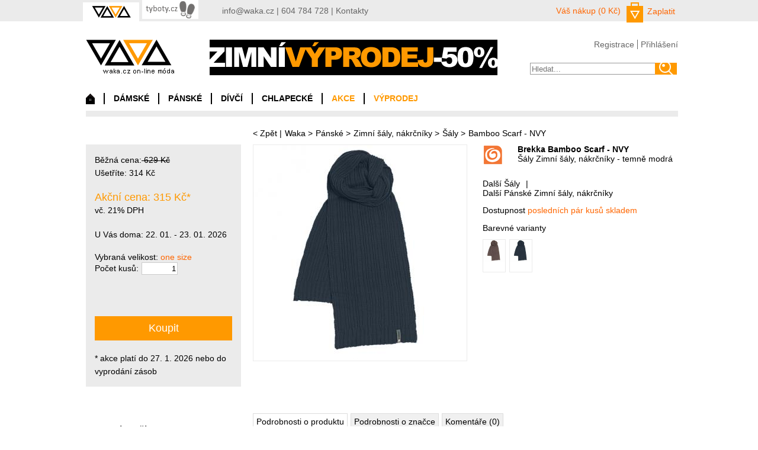

--- FILE ---
content_type: text/html
request_url: http://www.waka.cz/panske/zimni-saly-nakrcniky/saly/brekka-bamboo-scarf-nvy-brf11a837
body_size: 6351
content:
<?xml version="1.0" encoding="utf-8"?>
<?xml-stylesheet type="text/xsl" href="copy.xsl"?>

<!DOCTYPE html PUBLIC "-//W3C//DTD XHTML 1.0 Strict//EN" "http://www.w3.org/TR/xhtml1/DTD/xhtml1-strict.dtd">

<html xmlns="http://www.w3.org/1999/xhtml" xml:lang="cs" lang="cz">

<head>

  <meta http-equiv='content-language' content='cs' />
  <meta http-equiv='content-type' content='text/html; charset=utf-8' />
  <meta name="verify-v1" content="/4N8kwSlFp873GPQmoCHj+Hwt+8/NzCYiW1k07gDMIE=" />
  <meta name="google-site-verification" content="h2guiPw9g_MO9fJ5zst8x_3p2mvOW5S3W3icK-ScWvk" />
  <meta name='robots' content='index, all' />
  <meta http-equiv='imagetoolbar' content='no' />
  <meta http-equiv='cache-control' content='no-cache' />
  <meta name="keywords" content="Pánská zimní šála,Brekka,Bamboo Scarf - NVY" />

  <meta name="description" content="Pánská zimní šála od Brekka. Vyrobena ze speciálního&nbsp;materiálu z jemných bambusových vláken, které dodávají šále mimořádnou měkkost. Elegantní doplněk moderního muže. V modré barvě velmi módní. Zimní šála nejen pro městský šatník.Brekka, italský specialista na zimní módu." />


<link rel="stylesheet" type="text/css" media="all" href="http://www.waka.cz/css/hlavni.css" />





<!--[if  IE 6]>

<link rel="stylesheet" type="text/css" media="all" href="http://www.waka.cz/css/ie.php" />

<![endif]-->

<!--[if IE]>

<link rel="stylesheet" type="text/css" media="all" href="http://www.waka.cz/css/ie7.php" />

<![endif]-->

<link rel="stylesheet" type="text/css" media="screen" href="http://www.waka.cz/css/nyroModal.css" />



<link rel="stylesheet" type="text/css" media="print" href="http://www.waka.cz/css/print.css" />

<link rel="stylesheet" type="text/css" media="screen" href="http://www.waka.cz/css/cloud-zoom.css" />







<script type="text/javascript" src="http://ajax.googleapis.com/ajax/libs/jquery/1.5.2/jquery.min.js"></script>

<script type="text/javascript" src="http://www.waka.cz/js/jquery.nyroModal-1.6.2.pack.js"></script>

<script type="text/javascript" src="http://www.waka.cz/js/funkce.js"></script>

<script type="text/javascript" src="http://www.waka.cz/_skripty.js"></script>

<script type="text/javascript" src="http://www.waka.cz/js/cloud-zoom.1.0.2.js"></script>



<script src="http://www.waka.cz/js/jquery.bxslider.min.js"></script>

<link href="http://www.waka.cz/css/jquery.bxslider.css" rel="stylesheet" />



<title>Pánská zimní šála - Brekka - Bamboo Scarf - NVY - WAKA on-line móda. Brekka, italské oblečení pro volný čas.
</title>




<div class="kos">


</head>

<body>

<div id="horni-lista">

  <div id="uvnitr-listy">

  	<ul>

    	<li class="aktivni"><a href="http://waka.cz"><img alt="" src="http://www.waka.cz/img/waka.png"></a></li>

        <li><a href="http://tyboty.cz"><img alt="" src="http://www.waka.cz/img/tyboty.png"></a></li>

        <!--<li><a href=""><img alt="" src="http://www.waka.cz/img/tyvole.png"></a></li>-->

    </ul>

    <p><a href="mailto:info@waka.cz">info@waka.cz</a> | 604 784 728 | <a href="/kontakty/">Kontakty</a></p> 

    <div id="kosik">

    	<p><a href="/?fx=kosik" style="text-decoration: none;"><span class="obaleni-ceny">Váš nákup (0 Kč)</span></a></p>

        <form method="get" action="http://www.waka.cz/">

            <input type="hidden" name="fx" value="kosik">

 			<input type="submit" class="kosik-tlac" value="Zaplatit">

 		</form>

    </div>

       

  </div>

</div>



<div id="obal">



<div id="header">

<a href="http://www.waka.cz/" id="logo">waka.cz on-line móda</a>

<div class="baner"><a href="http://www.waka.cz"><img alt="" src="http://www.waka.cz/banery/uvod_7.png?cas=1515066140"></a></div>



<div class="doprava">

        	<ul id="prihlaseni"> 	<li><a href="/?fx=registrace">Registrace</a></li>

                <li><a href="/?fx=profil" class="signin">Přihlášení</a></li>

    <div id="container">

      <fieldset id="signin_menu">

        <form action="" method="post" id="signin">

                  <label for="username">E-mail</label>

                  <input id="username" name="email" value="" title="username" tabindex="4" type="text" />

                  </p>

                  <p>

                    <label for="password">Heslo</label>

                    <input id="password" name="heslo" value="" title="password" tabindex="5" type="password" />

                  </p>

                    <p class="remember">

                    <input type="submit" value="Přihlásit se" name="prihlasit_se_submit" id="signin_submit">

                    </p>

        </form>

      </fieldset>

    </div>

    

    <script type="text/javascript">

        $(document).ready(function() {



            $(".signin").click(function(e) {

				e.preventDefault();

                $("fieldset#signin_menu").toggle();

				$(".signin").toggleClass("menu-open");

            });

			

			$("fieldset#signin_menu").mouseup(function() {

				return false

			});

			$(document).mouseup(function(e) {

				if($(e.target).parent("a.signin").length==0) {

					$(".signin").removeClass("menu-open");

					$("fieldset#signin_menu").hide();

				}

			});

			

        });

    </script>

    

            </ul>

	        <form action="http://www.waka.cz/" method="get">

			    <div>

				    <input type="text" value="" id="hledat-vyraz" name="zb" class="vyhledat-input1" placeholder="Hledat...">

				    <input type="hidden" name="fx" value="filtr">

				    <input type="hidden" name="key" value="">

				    <input type="hidden" name="category" value="vyhledat">

				    <input type="hidden" name="subcategory" value="fulltext">

				    <input type="hidden" name="str" value="0">

				    <input type="submit" value="" class="potvrdim-hledani">

			    </div>

		    </form>

        </div>



<div id="nav">

        	<ul id="podstranka">

		    	<li class="nadsekcni-li"><a href="/" id="domu">Domů</a></li>

		        <li class="nadsekcni-li" id="nadsekce-id-1"><a href="/damske/">DÁMSKÉ</a>
                <div class="blok-se-sekcemi" id="blok-sekci-1" style="display: none;"><ul class="skryte-sekcni-ul"><li class="skryte-sekcni-li"><a href="http://www.waka.cz/damske/zimni-bundy/">Zimní bundy</a></li><li class="skryte-sekcni-li"><a href="http://www.waka.cz/damske/zimni-cepice/">Zimní čepice</a></li><li class="skryte-sekcni-li"><a href="http://www.waka.cz/damske/batohy/">Batohy</a></li><li class="skryte-sekcni-li"><a href="http://www.waka.cz/damske/bundy/">Bundy</a></li><li class="skryte-sekcni-li"><a href="http://www.waka.cz/damske/funkcni/">Funkční</a></li><li class="skryte-sekcni-li"><a href="http://www.waka.cz/damske/kalhoty/">Kalhoty</a></li><li class="skryte-sekcni-li"><a href="http://www.waka.cz/damske/kratasy/">Kraťasy</a></li><li class="skryte-sekcni-li"><a href="http://www.waka.cz/damske/mikiny/">Mikiny</a></li><li class="skryte-sekcni-li"><a href="http://www.waka.cz/damske/ponozky/">Ponožky</a></li><li class="skryte-sekcni-li"><a href="http://www.waka.cz/damske/rukavice/">Rukavice</a></li><li class="skryte-sekcni-li"><a href="http://www.waka.cz/damske/soupravy/">Soupravy</a></li><li class="skryte-sekcni-li"><a href="http://www.waka.cz/damske/trika/">Trika</a></li><li class="skryte-sekcni-li"><a href="http://www.waka.cz/damske/zimni-saly-nakrcniky/">Zimní šály, nákrčníky</a></li><li class="skryte-sekcni-li"><a href="http://www.waka.cz/damske/zimni-vesty/">Zimní vesty</a></li></ul></div>
                </li>
		        <li class="nadsekcni-li" id="nadsekce-id-4"><a href="/panske/">PÁNSKÉ</a>
                <div class="blok-se-sekcemi" id="blok-sekci-4" style="display: none;"><ul class="skryte-sekcni-ul"><li class="skryte-sekcni-li"><a href="http://www.waka.cz/panske/zimni-bundy/">Zimní bundy</a></li><li class="skryte-sekcni-li"><a href="http://www.waka.cz/panske/zimni-cepice/">Zimní čepice</a></li><li class="skryte-sekcni-li"><a href="http://www.waka.cz/panske/bundy/">Bundy</a></li><li class="skryte-sekcni-li"><a href="http://www.waka.cz/panske/funkcni/">Funkční</a></li><li class="skryte-sekcni-li"><a href="http://www.waka.cz/panske/kalhoty/">Kalhoty</a></li><li class="skryte-sekcni-li"><a href="http://www.waka.cz/panske/kratasy/">Kraťasy</a></li><li class="skryte-sekcni-li"><a href="http://www.waka.cz/panske/mikiny/">Mikiny</a></li><li class="skryte-sekcni-li"><a href="http://www.waka.cz/panske/rukavice/">Rukavice</a></li><li class="skryte-sekcni-li"><a href="http://www.waka.cz/panske/trika/">Trika</a></li><li class="skryte-sekcni-li"><a href="http://www.waka.cz/panske/zimni-kukly-satky-masky/">Zimní kukly, šátky, masky</a></li><li class="skryte-sekcni-li"><a href="http://www.waka.cz/panske/zimni-saly-nakrcniky/">Zimní šály, nákrčníky</a></li><li class="skryte-sekcni-li"><a href="http://www.waka.cz/panske/zimni-vesty/">Zimní vesty</a></li></ul></div>
                </li>

                <li class="nadsekcni-li" id="nadsekce-id-2"><a href="/divci/">DÍVČÍ</a>
                <div class="blok-se-sekcemi" id="blok-sekci-2" style="display: none;"><ul class="skryte-sekcni-ul"><li class="skryte-sekcni-li"><a href="http://www.waka.cz/divci/zimni-bundy/">Zimní bundy</a></li><li class="skryte-sekcni-li"><a href="http://www.waka.cz/divci/zimni-cepice/">Zimní čepice</a></li><li class="skryte-sekcni-li"><a href="http://www.waka.cz/divci/bundy/">Bundy</a></li><li class="skryte-sekcni-li"><a href="http://www.waka.cz/divci/funkcni/">Funkční</a></li><li class="skryte-sekcni-li"><a href="http://www.waka.cz/divci/kalhoty/">Kalhoty</a></li><li class="skryte-sekcni-li"><a href="http://www.waka.cz/divci/mikiny/">Mikiny</a></li><li class="skryte-sekcni-li"><a href="http://www.waka.cz/divci/rukavice/">Rukavice</a></li><li class="skryte-sekcni-li"><a href="http://www.waka.cz/divci/trika/">Trika</a></li><li class="skryte-sekcni-li"><a href="http://www.waka.cz/divci/zimni-kukly-satky-masky/">Zimní kukly, šátky, masky</a></li><li class="skryte-sekcni-li"><a href="http://www.waka.cz/divci/zimni-saly-nakrcniky/">Zimní šály, nákrčníky</a></li><li class="skryte-sekcni-li"><a href="http://www.waka.cz/divci/zimni-vesty/">Zimní vesty</a></li></ul></div>
                </li>

                <li class="nadsekcni-li" id="nadsekce-id-3"><a href="/chlapecke/">CHLAPECKÉ</a>
                <div class="blok-se-sekcemi" id="blok-sekci-3" style="display: none;"><ul class="skryte-sekcni-ul"><li class="skryte-sekcni-li"><a href="http://www.waka.cz/chlapecke/zimni-bundy/">Zimní bundy</a></li><li class="skryte-sekcni-li"><a href="http://www.waka.cz/chlapecke/zimni-cepice/">Zimní čepice</a></li><li class="skryte-sekcni-li"><a href="http://www.waka.cz/chlapecke/bundy/">Bundy</a></li><li class="skryte-sekcni-li"><a href="http://www.waka.cz/chlapecke/funkcni/">Funkční</a></li><li class="skryte-sekcni-li"><a href="http://www.waka.cz/chlapecke/mikiny/">Mikiny</a></li><li class="skryte-sekcni-li"><a href="http://www.waka.cz/chlapecke/rukavice/">Rukavice</a></li><li class="skryte-sekcni-li"><a href="http://www.waka.cz/chlapecke/zimni-saly-nakrcniky/">Zimní šály, nákrčníky</a></li><li class="skryte-sekcni-li"><a href="http://www.waka.cz/chlapecke/zimni-vesty/">Zimní vesty</a></li></ul></div>
                </li>

                <li class="nadsekcni-li"><a href="/akce/" class="orange">AKCE</a></li>

                <li class="nadsekcni-li"><a href="/vyprodej/" class="orange">VÝPRODEJ</a></li>

	    	</ul>

        </div>

<div style="clear: both;"></div>




<div id="obsah">





<div id="drobek"><ul><li>&lt; <a href="">Zpět</a> |</li><li><a href="http://www.waka.cz/">Waka</a> &gt; </li><li><a href="http://www.waka.cz/panske/">Pánské</a> &gt; </li><li><a href="http://www.waka.cz/panske/zimni-saly-nakrcniky/">Zimní šály, nákrčníky</a> &gt; </li><li><a href="http://www.waka.cz/panske/zimni-saly-nakrcniky/saly/">Šály</a> &gt; </li><li>Bamboo Scarf - NVY</li></ul></div><script type="text/javascript" src="//s7.addthis.com/js/300/addthis_widget.js#pubid=vvrancik" async="async"></script><div id="leva">

                <div id="info">

                      <ul>

                        <li>Běžná cena:<span class="skrtnuto"> <span id="detail-origcena">629</span> Kč</span></li>

                        <li>Ušetříte: <span id="detail-sleva">314</span> Kč </li>

                      </ul>

                      <ul>

                        <li class="akcni">Akční cena: <span id="detail-cena">315</span> Kč*</li>

                        <li>vč. 21% DPH</li>

                      </ul>

                      <ul>

                        <li>U Vás doma: 22. 01. - 23. 01. 2026</li>

                        

                      </ul>

                    <form action=http://www.waka.cz/?fx=kosik method="post">

                    <input id="hidden-ean" type="hidden" name="ean" value=3000110301407 />

                    

                    <div>Vybraná velikost: <span id="visual-velikost">one size</span></div>

                    <ul><input type='hidden' name='idzbozi' value='265' /><input type='hidden' name='dokosiku' value='Do košíku' /><input type="hidden" name="get_form_uri" value="http://www.waka.cz/?fx=filtr&amp;key=&amp;category=zimni-saly-nakrcniky&amp;subcategory=saly&amp;str=&amp;zb=brekka-bamboo-scarf-nvy-brf11a837&amp;podle=&amp;serad=" /><li>Počet kusů:<input type="text" class="kusu" value="1" name="mnostvi"></li><li><input type='submit' value='Koupit' id='koupit' /></li></ul></form><p>* akce platí do 27. 1. 2026 nebo do vyprodání zásob</p></div>

            <div id="podobne">

                <h4>Podobné zboží</h4>
                <div class="podobne">
                    <div class="obrazek">
                        
                <div class="obal-slevy barva_stitku_3">
                    <div class="slevovy_stitek">
                    - 50 %
                    </div>
                    <div class="sipka dolu"></div>
                </div>
                
                        <a href="http://www.waka.cz/panske/zimni-saly-nakrcniky/saly/brekka-braid-scarf-blk-brf13k005/"><img alt="" src="http://www.waka.cz/images/small/723.jpg" ></a>
                    </div>
                    <h5><a href="http://www.waka.cz/panske/zimni-saly-nakrcniky/saly/brekka-braid-scarf-blk-brf13k005/">BRAID SCARF - BLK</a></h5>

                    <p><span class="vyrazny">784 Kč</span></p>

                </div>

            
                <div class="podobne">
                    <div class="obrazek">
                        
                <div class="obal-slevy barva_stitku_3">
                    <div class="slevovy_stitek">
                    - 50 %
                    </div>
                    <div class="sipka dolu"></div>
                </div>
                
                        <a href="http://www.waka.cz/panske/zimni-saly-nakrcniky/saly/brekka-bamboo-scarf-blk-brf14k034/"><img alt="" src="http://www.waka.cz/images/small/1225.jpg" style="height: 165px;" ></a>
                    </div>
                    <h5><a href="http://www.waka.cz/panske/zimni-saly-nakrcniky/saly/brekka-bamboo-scarf-blk-brf14k034/">BAMBOO SCARF - BLK</a></h5>

                    <p><span class="vyrazny">813 Kč</span></p>

                </div>

            
                <div class="podobne">
                    <div class="obrazek">
                        
                <div class="obal-slevy barva_stitku_3">
                    <div class="slevovy_stitek">
                    - 50 %
                    </div>
                    <div class="sipka dolu"></div>
                </div>
                
                        <a href="http://www.waka.cz/panske/zimni-saly-nakrcniky/saly/brekka-check-scarf-blk-brf14k678/"><img alt="" src="http://www.waka.cz/images/small/904.jpg" ></a>
                    </div>
                    <h5><a href="http://www.waka.cz/panske/zimni-saly-nakrcniky/saly/brekka-check-scarf-blk-brf14k678/">CHECK  SCARF - BLK</a></h5>

                    <p><span class="vyrazny">508 Kč</span></p>

                </div>

            </div></div>

    <div id="detail">

                	<div class="hlavni-obrazek">

                    	<a class='nyroModal' href='http://www.waka.cz/images/original/265.jpg' rel='gal' title='Pánská zimní šála - Bamboo Scarf - NVY'>

                <img src='http://www.waka.cz/images/big/265.jpg' alt='' /></a>

                    </div>

                    

                    <div id="informacni">

                    	<div class="znacka">

                        	<img alt="" src="http://www.waka.cz/img/znacka.png">

                        </div>

                      <h2>Brekka Bamboo Scarf - NVY</h2>

                      <h3>Šály Zimní šály, nákrčníky - temně modrá</h3>

                      <div class="konec"></div>



                      <ul class="drobek"><li><a href="http://www.waka.cz/panske/zimni-saly-nakrcniky/saly/">Další Šály</a></li><li>|</li><li><a href="http://www.waka.cz/panske/zimni-saly-nakrcniky/">Další Pánské Zimní šály, nákrčníky</a></li>
                      </ul>
                      <p>Dostupnost <span class="sklad vyrazny">posledních pár kusů skladem</span></p>

                      <h4>Barevné varianty</h4>

                      <div class="varianty"><a href="http://www.waka.cz/panske/zimni-saly-nakrcniky/saly/brekka-bamboo-scarf-mud-brf11a837/" class="img"><img width="37" alt="" src="http://www.waka.cz/images/small/264.jpg"></a><span class="img active"><img width="37" alt="" src="http://www.waka.cz/images/small/265.jpg"></span></div><div class="addthis_sharing_toolbox"></div></div>

                    <div id="popis">

                    	<ul class="detail-prepinatko">

                        	<li class="aktivni" onclick="$('.detail-obsahy').hide();$('#dp-produkt').show();$('.detail-prepinatko li').removeClass('aktivni');$(this).addClass('aktivni');"><span>Podrobnosti o produktu</span></li>

                            <li onclick="$('.detail-obsahy').hide();$('#dp-znacka').show();$('.detail-prepinatko li').removeClass('aktivni');$(this).addClass('aktivni');"><span>Podrobnosti o značce</span></li>

                            <li onclick="$('.detail-obsahy').hide();$('#dp-komentare').show();$('.detail-prepinatko li').removeClass('aktivni');$(this).addClass('aktivni'); vypis_diskusi(265);"><span><span id="prumer-hvezdy" style="all:unset;"></span> Komentáře (<span id="pocet-komentaru" style="all:unset;">0</span>)</span></li>

                        </ul>

                        <div id="dp-produkt" class="detail-obsahy">

                        <h4>Podrobné údaje: Pánská zimní šála - Brekka Bamboo Scarf - NVY</h4>

                        <div class="obal-popisu-zbozi">

                        <p>Pánská zimní šála od Brekka. Vyrobena ze speciálního&nbsp;materiálu z jemných bambusových vláken, které dodávají šále mimořádnou měkkost. Elegantní doplněk moderního muže. V modré barvě velmi módní. Zimní šála nejen pro městský šatník.</p><ul><li>100% umělé hedvábí z bambusových vláken</li><li>záhřevný a na dotek příjemný materiál</li><li>snadná údržba / čistění</li></ul><p>Brekka, italský specialista na zimní módu.</p>

                        </div>

                        </div>

                        <div id="dp-znacka" class="detail-obsahy" style="display: none;">

                        <h4>Podrobnosti o značce Brekka</h4><div class="obal-popisu-zbozi"><img src="http://www.waka.cz/img/znacka.png" alt="Brekka" /><br />  <p>Společnost <a href="http://www.brekka.cz"><strong>Brekka</strong></a> byla založena v roce 1988 a díky neustálému nadšení zakladatelů je dnes italskou jedničkou na trhu městské módy a doplňků pro zimní sporty s distribuční sítí po celém světě. Kolekce firmy Brekka jsou navrhovány pro globální trh a ocení je nejen sportovci, kteří se ztotožňují s firemní filozofií zvídavosti, dynamiky, vysoké kvality a funkčnosti.</p>  <br />  <p>Základem produkce společnosti Brekka byly, jsou i budou nápadité kolekce oblečení do města, na hory i do přírody. Kvalitní a mimořádně pohledné bundy, mikiny, kalhoty, čepice, rukavice nebo šály udávají módní směr volnočasového oblečení a jsou dokonce inspirací i pro další oděvní producenty.</p>  <br />  <p>Společnost Brekka každým rokem rozšiřuje svůj sortiment. Každý produkt z kolekce Urban, Active a Junior pro muže, ženy a děti zaujme bohatou paletou barev a širokým výběrem nejrůznějších modelů.</p>  <br />  <p>Stránky Brekka: <a href="http://www.brekka.cz">www.brekka.cz</a></p> </div>

                        </div>

                        <div id="dp-komentare" class="detail-obsahy" style="display: none;">

                        <h4>Komentáře a hodnocení</h4>

                        <div id="detail-komentare"></div>

                        </div>

                    </div>

                    

                </div>

    

    <script type="text/javascript">

    function vypis_diskusi(zbozi_id) {

        $.ajax({

          dataType: "jsonp",

          data: "zbozi_id=" + zbozi_id,

          jsonp: "jsonp_callback",

          url: "http://www.waka.cz/ajax_vypis_diskusi.json.php",

          success: function (json) {

            $("#detail-komentare").html(json.body);

          }

        });

    }

    

    function pridej_do_diskuse(zbozi_id) {

        var jmeno = encodeURIComponent($('#dform-jmeno').val());

        var email = encodeURIComponent($('#dform-email').val());

        var nadpis = encodeURIComponent($('#dform-nadpis').val());

        var zverejnit = $("input[name='zverejnit']:checked").val();

        var zprava = encodeURIComponent($('#dform-text').val());

        var hvezda = $('#dform-hvezda').val();
        
        var kontrola = encodeURIComponent($('#dform-kontrola').val());
        var otazka = encodeURIComponent($('#dform-otazka').val());
        
        if (nadpis == "" || zprava == "" || hvezda == 0) { alert('chybí některý z povinných údajů: nadpis, text příspěvku nebo hodnocení') }

        else {

            $.ajax({

              dataType: "jsonp",

              data: "zbozi_id=" + zbozi_id + "&jmeno=" + jmeno + "&email=" + email + "&nadpis=" + nadpis + "&zverejnit=" + zverejnit + "&zprava=" + zprava + "&hvezda=" + hvezda + "&kontrola=" + kontrola + "&otazka=" + otazka,

              jsonp: "jsonp_callback",

              url: "http://www.waka.cz/ajax_pridej_do_diskuse.json.php",

              success: function (json) {

                $("#detail-komentare").html(json.body);

                $("#pocet-komentaru").text(json.pocet);

                $("#prumer-hvezdy").html(json.prumer);

              }

            });

        }

    }

    

    function oznac_hvezdu(cislo) {

        $('.hvezdy').removeClass('stalezluta');

        $('.trida' + cislo).addClass('stalezluta');

        $('#dform-hvezda').val(cislo);

    }

    
    //alert('tak co');
    
$(function() {
    $.nyroModalSettings({
      type: 'iframe',
      height: 500,
      width: 800,
      resizable: true,
      autoSizable: true,
      titleFromIframe: true,
      // modal: true,
      // selIndicator: '#loading',
      contentLoading: "" // use our own
    });
  $('.nyroModal_siroke').nyroModal();
});
    
    
    </script>

    </div><!-- obsah /-->



<div id="newsletter">

            	<h2>WAKA NEWSLETTER</h2>

                <div class="konec"></div>

                <div class="sleva">

                	<img alt="" src="http://www.waka.cz/img/100.png">

                </div>

                <form method="post" action="http://www.waka.cz/" id="zpravodajsky-form">
                    <input type="hidden" value="" name="e-mailovy_zpravodaj__prihlasit" id="skryty_detektor_submitu">
                        <input type="hidden" name="lapac" value="" />
                        <label>Váš email</label>
                    	<input type="text" name="e-mail" value="">
                        <label for="kontrola">Který den následuje po pondělí?</label><br /><input style='margin-left: 0;' type='text' name='kontrola' /><input type="hidden" name="otazka" value='0' />
                        <input id="mailovnik" type="button" value="Odeslat" onclick="$('#skryty_detektor_submitu').val('rozbiti_o_zed');$('#zpravodajsky-form').submit();">
                </form>

                <div class="doprava">

                	<h4>Akce, slevové kupóny, výprodeje, ...</h4>

                    <p>Vaše údaje nebudou poskytnuty třetím stranám Newsletter lze kdykoliv odhlásit</p>

                </div>

</div>









<div id="footer">

            	<p>&copy; 2015 WAKA, Všechna práva vyhrazena</p>

                <ul>

			    	<li><a href="/o-waka/">O nás</a></li>

			        <li><a href="/vse-o-nakupu/">Vše o nákupu</a></li>

			        <li><a href="/obchodni-a-reklamacni-podminky/">Obchodní a reklamační podmínky</a></li>

	                <li><a href="/osobni-udaje/">Osobní údaje</a></li>

                    <li><a href="/kontakty/">Kontakty</a></li>
                    
                    <li><a href="/eet/">EET</a></li>       

                    <li><a href="/cookies/">Cookies</a></li>                    

		    	</ul>

</div>






   

  





</div><!-- header /-->



</div><!-- obal /-->





<script type="text/javascript">


</script>



</body>

</html>